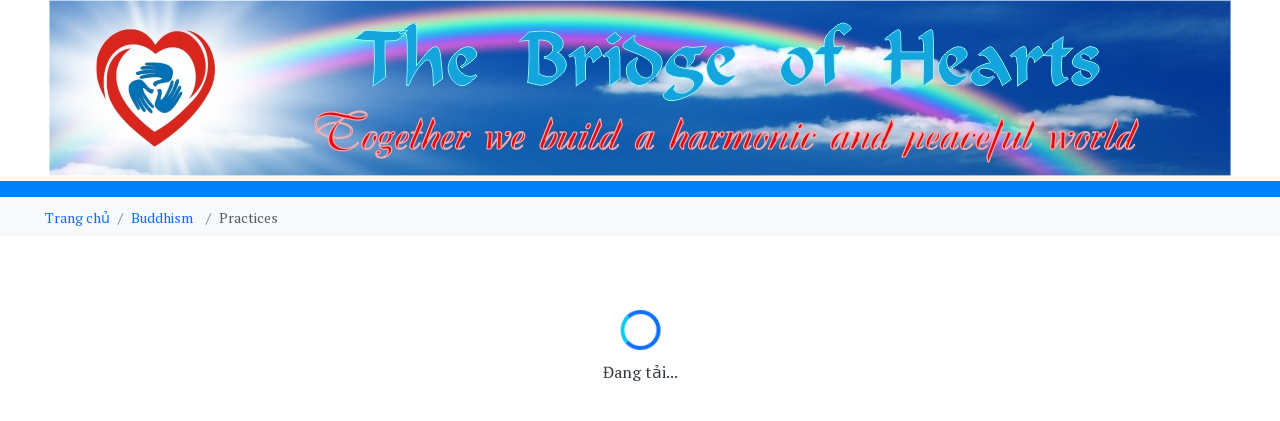

--- FILE ---
content_type: text/html; charset=utf-8
request_url: https://en.nhipcautamgiao.net/buddhism/practices-buddhism/
body_size: 56036
content:
<!DOCTYPE html><html itemscope itemtype=https://schema.org/Article lang=vi-vn><head prefix="og: https://ogp.me/ns# fb: https://ogp.me/ns/fb# article: https://ogp.me/ns/article#"><title>Practices</title><meta charset=utf-8><meta http-equiv=Content-Language content=vi><meta name=viewport content="width=device-width, initial-scale=1.0"><meta name=robots content="index, follow, max-snippet:-1, max-image-preview:large, max-video-preview:-1"><meta name=description content="Practices, practices"><link rel=canonical href=//en.nhipcautamgiao.net/practices-buddhism><meta property=og:type content=article><meta property=og:site_name content=Practices><meta property=og:url content=https://en.nhipcautamgiao.net/practices-buddhism><meta property=og:title content=Practices><meta property=og:description content="Practices, practices"><meta property=og:image content="https://en.nhipcautamgiao.net/"><meta name=twitter:card content=summary_large_image><meta name=twitter:title content=Practices><meta name=twitter:description content="Practices, practices"><meta name=twitter:image content="https://en.nhipcautamgiao.net/"><link rel=icon type=image/png href="//en.nhipcautamgiao.net/"><link rel=apple-touch-icon href="//en.nhipcautamgiao.net/"><link rel=manifest href=/site.webmanifest><meta name=theme-color content=#ffffff><meta name=DC.title content=Practices><meta name=DC.creator content=en.nhipcautamgiao.net><meta name=DC.subject content="Practices, practices"><meta name=DC.description content="Practices, practices"><meta name=DC.publisher content=en.nhipcautamgiao.net><meta name=DC.language content=vi-VN><meta name=DC.identifier content=https://en.nhipcautamgiao.net><meta name=DC.format content=text/html><meta name=DC.type content=Text><meta name=DC.coverage content=Vietnam><meta name=DC.date content=2026-01-21><meta name=DC.rights content="Bản quyền © en.nhipcautamgiao.net"><link rel=alternate type=application/rss+xml title=Practices href=//en.nhipcautamgiao.net/rss/practices-buddhism.rss><link rel=stylesheet href=/dist/style/bootstrap.min.css><link rel=stylesheet href=/dist/style/jquery-ui.css><link rel=stylesheet href=/dist/fonts/v4-font-face.min.css><link rel=stylesheet href=/dist/fonts/v4-shims.min.css><link rel=stylesheet href=/dist/fonts/all.min.css><link rel=stylesheet href=/dist/style/owl.carousel.min.css><link rel=stylesheet href=/dist/style/owl.theme.default.min.css><link rel=stylesheet href=/dist/style/jquery.fancybox.min.css><link rel=stylesheet href=/dist/style/jplayer.blue.monday.min.css><link rel=stylesheet href=/dist/style/select2.min.css><link rel=stylesheet href=/dist/style/jquery.simplyscroll.min.css><link rel=stylesheet href="//en.nhipcautamgiao.net/dist/css/tintuc.min.css?ver=2.01"><link rel=stylesheet href="//en.nhipcautamgiao.net/dist/css/choixanh.min.css?ver=2.01"><style>.giohanghientai,.ft-cart{display:none!important}.container,.container-lg,.container-md,.container-sm,.container-xl,.container-xxl{max-width:1200px}.trangchu .wrap-content .nhomtintuc .img,.trangchu .wrap-content .nhomtintuc .card-text,.trangchu .wrap-content .nhomtintuc .btn-outline-secondary,#st106,.ct107,.ct108{display:none}.trangchu .wrap-content .nhomtintuc .card{border:none;margin:0!important}.trangchu .wrap-content .nhomtintuc .card .tend a{font-weight:400}.trangchu .wrap-content .nhomtintuc .card-body{margin:0!important;padding:0 10px 5px 5px}.trangchu .wrap-content .nhomtintuc .card-body .d-inline-block{margin:0!important;padding:0}.trangchu .wrap-content .nhomtintuc.tintuc1 .img,.trangchu .wrap-content .nhomtintuc.tintuc1 .card-text{display:inherit}#wrap-content .nhomtintuc .img img,.trangchu .wrap-content .nhomtintuc.tintuc1 .img img{max-height:240px}#st110,.khuvuctinmoi .nhomtintuc{clear:both}.khuvuctinmoi .nhomtintuc{width:100%!important}.khuvuctinmoi .noidungul{max-height:271px;overflow:scroll}.khuvuctinmoi .img,.khuvuctinmoi .tomtat{display:none!important}.khuvuctinmoi a{font-weight:400!important}.desktopversion .trangchu #st5,.desktopversion .trangchu #st6,.desktopversion .trangchu #st19,.desktopversion .trangchu #st24,.desktopversion .trangchu #st33,.desktopversion .trangchu #st28,.desktopversion .trangchu #st37,.desktopversion .trangchu #st34,.desktopversion .trangchu #st35,.desktopversion .trangchu #st15{float:left;width:50%}.kvmn{border:solid 1px #ddd;border-radius:5px;margin-bottom:10px;background:#f0f8ff}.kvmn li a{color:#0080fa}.kvmn li:not(:last-child){border-bottom:solid 1px #ddd}.btn-toggle:before{content:''}.navbar,.trangchu .wrap-content .container .tenp a{background:#0080fa!important}.section-odd{clear:both}</style><script type=application/ld+json>{"@context":"https://schema.org","@type":"ItemList","@id":"https://en.nhipcautamgiao.net/practices-buddhism#itemlist","itemListOrder":"ItemListOrderAscending","numberOfItems":30,"itemListElement":[{"@type":"ListItem","position":1,"item":{"@type":"Article","name":"Impermanence in Buddhism (Anicca)","url":"https://en.nhipcautamgiao.net/practices-buddhism/impermanence-in-buddhism--anicca-","image":"https://en.nhipcautamgiao.net/mediaroot/media/userfiles/useruploads/498/image/Buddhism/Impermanence%20in%20Buddhism.jpg","description":"All compounded things are impermanent. The historical Buddha taught this, over and over."}},{"@type":"ListItem","position":2,"item":{"@type":"Article","name":"Emptiness in Taoism and Buddhism","url":"https://en.nhipcautamgiao.net/practices-buddhism/emptiness-in-taoism-and-buddhism","image":"https://en.nhipcautamgiao.net/mediaroot/media/userfiles/useruploads/498/image/Buddhism/Emptiness.jpg","description":"Taoism and Buddhism have a lot in common. In terms of philosophy and practice, both are nondual traditions."}},{"@type":"ListItem","position":3,"item":{"@type":"Article","name":"Nirvana and The Concept of Freedom in Buddhism","url":"https://en.nhipcautamgiao.net/practices-buddhism/nirvana-and-the-concept-of-freedom-in-buddhism","image":"https://en.nhipcautamgiao.net/mediaroot/media/userfiles/useruploads/498/image/Buddhism/Nirvana%20and%20The%20Concept%20of%20Freedom%20in%20Buddhism.jpg","description":"The word nirvana is so prevalent for English speakers that its true meaning is often lost. The word has been adopted to mean 'bliss' or 'tranquility.'"}},{"@type":"ListItem","position":4,"item":{"@type":"Article","name":"The Five Powers","url":"https://en.nhipcautamgiao.net/practices-buddhism/the-five-powers","image":"https://en.nhipcautamgiao.net/mediaroot/media/userfiles/useruploads/498/image/Buddhism/The%20Five%20Powers(1).jpg","description":"The five powers are faith, effort, mindfulness, concentration, and wisdom."}},{"@type":"ListItem","position":5,"item":{"@type":"Article","name":"Buddhism: Philosophy or Religion?","url":"https://en.nhipcautamgiao.net/practices-buddhism/buddhism--philosophy-or-religion-","image":"https://en.nhipcautamgiao.net/mediaroot/media/userfiles/useruploads/498/image/Buddhism/Philosophy%20or%20Religion.jpg","description":"Buddhism—some Buddhism, anyway—is a practice of contemplation and inquiry that doesn't depend on belief in God or a soul or anything supernatural."}},{"@type":"ListItem","position":6,"item":{"@type":"Article","name":"Taking Refuge: Becoming a Buddhist","url":"https://en.nhipcautamgiao.net/practices-buddhism/taking-refuge--becoming-a-buddhist40010798","image":"https://en.nhipcautamgiao.net/mediaroot/media/userfiles/useruploads/498/image/Buddhism/Taking%20Refuge.jpg","description":"The Meaning of Taking Refuge"}},{"@type":"ListItem","position":7,"item":{"@type":"Article","name":"Five Odd Facts About Buddhism","url":"https://en.nhipcautamgiao.net/practices-buddhism/five-odd-facts-about-buddhism","image":"https://en.nhipcautamgiao.net/mediaroot/media/userfiles/useruploads/498/image/Buddhism/Five%20Odd%20Facts%20About%20Buddhism.jpg","description":"You can find many articles with titles like 'Five Things You Didn't Know About Buddhism' and 'Ten Weird Facts About Buddhism' These articles often are riddled with errors themselves."}},{"@type":"ListItem","position":8,"item":{"@type":"Article","name":"The fourth noble truth","url":"https://en.nhipcautamgiao.net/practices-buddhism/the-fourth-noble-truth","image":"https://en.nhipcautamgiao.net/mediaroot/media/userfiles/useruploads/498/image/Buddhism/The%20fourth%20noble%20truth.jpg","description":"What is the Noble Truth of the Way Leading to the Cessation of Suffering?"}},{"@type":"ListItem","position":9,"item":{"@type":"Article","name":"Position of women at the time of the Buddha","url":"https://en.nhipcautamgiao.net/practices-buddhism/position-of-women-at-the-time-of-the-buddha","image":"https://en.nhipcautamgiao.net/mediaroot/media/userfiles/useruploads/498/image/Buddhism/Position%20of%20women%20at%20the%20time%20of%20the%20Buddha.jpg","description":"The Buddha emphasises the fruitful role the women can play n making the family life a success."}},{"@type":"ListItem","position":10,"item":{"@type":"Article","name":"Kill the Buddha","url":"https://en.nhipcautamgiao.net/practices-buddhism/kill-the-buddha35283625","image":"https://en.nhipcautamgiao.net/mediaroot/media/userfiles/useruploads/498/image/Buddhism/Kill%20the%20Buddha(1).jpg","description":"'Kill the Buddha' often is considered a koan, one of those bits of dialogue or brief anecdotes unique to Zen Buddhism."}},{"@type":"ListItem","position":11,"item":{"@type":"Article","name":"Ritual in Buddhism","url":"https://en.nhipcautamgiao.net/practices-buddhism/ritual-in-buddhism12509883","image":"https://en.nhipcautamgiao.net/mediaroot/media/userfiles/useruploads/498/image/Buddhism/Ritual%20in%20Buddhism.jpg","description":"If you are to practice Buddhism with formal sincerity rather than just as an intellectual exercise, you will soon confront the fact that there are many, many different rituals is Buddhism."}},{"@type":"ListItem","position":12,"item":{"@type":"Article","name":"Buddhist Views on War","url":"https://en.nhipcautamgiao.net/practices-buddhism/buddhist-views-on-war","image":"https://en.nhipcautamgiao.net/mediaroot/media/userfiles/useruploads/498/image/Buddhism/Buddhist%20Views%20on%20War(1).jpg","description":"To Buddhists, war is akusala—unskillful, evil."}},{"@type":"ListItem","position":13,"item":{"@type":"Article","name":"Interbeing","url":"https://en.nhipcautamgiao.net/practices-buddhism/interbeing","image":"https://en.nhipcautamgiao.net/mediaroot/media/userfiles/useruploads/498/image/Buddhism/Interbeing.jpg","description":"Interbeing is a term coined by Thich Nhat Hanh that is catching on with many western Buddhists."}},{"@type":"ListItem","position":14,"item":{"@type":"Article","name":"Origins of Mahayana Buddhism","url":"https://en.nhipcautamgiao.net/practices-buddhism/origins-of-mahayana-buddhism20899165","image":"https://en.nhipcautamgiao.net/mediaroot/media/userfiles/useruploads/498/image/Buddhism/Origins%20of%20Mahayana%20Buddhism(1).jpg","description":"The precise origins of Mahayana Buddhism are something of a mystery."}},{"@type":"ListItem","position":15,"item":{"@type":"Article","name":"The Role of Gods and Deities in Buddhism","url":"https://en.nhipcautamgiao.net/practices-buddhism/the-role-of-gods-and-deities-in-buddhism","image":"https://en.nhipcautamgiao.net/mediaroot/media/userfiles/useruploads/498/image/Buddhism/The%20Role%20of%20Gods%20and%20Deities%20in%20Buddhism.jpg","description":"It is often asked if there are gods in Buddhism. The short answer is no, but also yes, depending on what you mean by 'gods.'"}},{"@type":"ListItem","position":16,"item":{"@type":"Article","name":"Kill the Buddha","url":"https://en.nhipcautamgiao.net/practices-buddhism/kill-the-buddha","image":"https://en.nhipcautamgiao.net/mediaroot/media/userfiles/useruploads/498/image/Buddhism/Kill%20the%20Buddha.jpg","description":"'Kill the Buddha' often is considered a koan, one of those bits of dialogue or brief anecdotes unique to Zen Buddhism."}},{"@type":"ListItem","position":17,"item":{"@type":"Article","name":"Leadership and Personal Integrity","url":"https://en.nhipcautamgiao.net/practices-buddhism/leadership-and-personal-integrity","image":"https://en.nhipcautamgiao.net/mediaroot/media/userfiles/useruploads/498/image/Buddhism/Leadership%20and%20Personal%20Integrity.jpg","description":"The Art of Leadership"}},{"@type":"ListItem","position":18,"item":{"@type":"Article","name":"About Buddhist Monks","url":"https://en.nhipcautamgiao.net/practices-buddhism/about-buddhist-monks","image":"https://en.nhipcautamgiao.net/mediaroot/media/userfiles/useruploads/498/image/Buddhism/About%20Buddhist%20Monks.jpg","description":"The Life and Role of the Bhikkhu"}},{"@type":"ListItem","position":19,"item":{"@type":"Article","name":"The Ten Perfections of Theravada Buddhism","url":"https://en.nhipcautamgiao.net/practices-buddhism/the-ten-perfections-of-theravada-buddhism28049433","image":"https://en.nhipcautamgiao.net/mediaroot/media/userfiles/useruploads/498/image/Buddhism/The%20Ten%20Perfections%20of%20Theravada%20Buddhism.jpg","description":"In Buddhism, there are several lists of 'perfections'"}},{"@type":"ListItem","position":20,"item":{"@type":"Article","name":"The Life of Sariputra","url":"https://en.nhipcautamgiao.net/practices-buddhism/the-life-of-sariputra","image":"https://en.nhipcautamgiao.net/mediaroot/media/userfiles/useruploads/498/image/Buddhism/The%20Life%20of%20Sariputra.jpg","description":"Sariputra (also spelled Sariputta or Shariputra) was one of the foremost disciples of the historical Buddha."}},{"@type":"ListItem","position":21,"item":{"@type":"Article","name":"How Buddhism has changed the west for the better","url":"https://en.nhipcautamgiao.net/practices-buddhism/how-buddhism-has-changed-the-west-for-the-better","image":"https://en.nhipcautamgiao.net/mediaroot/media/userfiles/useruploads/498/image/Buddhism/How%20Buddhism%20has%20changed%20the%20west%20for%20the%20better.jpg","description":"We are not who we were very long ago. A lot of new ideas have emerged from Buddhism and other traditions emphasizing compassion, equality, nonviolence and critical perspectives on materialism and capitalism."}},{"@type":"ListItem","position":22,"item":{"@type":"Article","name":"Finding Your Buddhist Teacher","url":"https://en.nhipcautamgiao.net/practices-buddhism/finding-your-buddhist-teacher","image":"https://en.nhipcautamgiao.net/mediaroot/media/userfiles/useruploads/498/image/Buddhism/Finding%20Your%20Buddhist%20Teacher.jpg","description":"The first step in finding a Buddhist teacher is clarifying why you need one. A teacher cannot give you the life you want or make you the person you want to be."}},{"@type":"ListItem","position":23,"item":{"@type":"Article","name":"Charity in Buddhism","url":"https://en.nhipcautamgiao.net/practices-buddhism/charity-in-buddhism","image":"https://en.nhipcautamgiao.net/mediaroot/media/userfiles/useruploads/498/image/Buddhism/Charity%20in%20Buddhism.jpg","description":"In the West, we often associate religion, Christianity especially, with organized charity."}},{"@type":"ListItem","position":24,"item":{"@type":"Article","name":"Right Action and the Eight Fold Path","url":"https://en.nhipcautamgiao.net/practices-buddhism/right-action-and-the-eight-fold-path","image":"https://en.nhipcautamgiao.net/mediaroot/media/userfiles/useruploads/498/image/Buddhism/ight%20Action%20and%20the%20Eight%20Fold%20Path.jpg","description":"The Eightfold Path is the path to enlightenment as taught by the Buddha. It is illustrated by the eight-spoke dharma wheel because the path is composed of eight parts or areas of activity that work together to teach us and help us manifest the dharma."}},{"@type":"ListItem","position":25,"item":{"@type":"Article","name":"The two things all Buddhists need to know","url":"https://en.nhipcautamgiao.net/practices-buddhism/the-two-things-all-buddhists-need-to-know","image":"https://en.nhipcautamgiao.net/mediaroot/media/userfiles/useruploads/498/image/Buddhism/The%20two%20things%20all%20Buddhists%20need%20to%20know.jpg","description":"Kuala Lumpur, Malaysia -- Along the pathways leading to the staging room where His Holiness the 104th Ganden Tripa Lobsang Tenzin Rinpoche, supreme head of the Gelugpa tradition was waiting, were lined by great protectors of Tibetan Buddhism."}},{"@type":"ListItem","position":26,"item":{"@type":"Article","name":"The Buddhist Teachings of Self and No-Self","url":"https://en.nhipcautamgiao.net/practices-buddhism/the-buddhist-teachings-of-self-and-no-self","image":"https://en.nhipcautamgiao.net/mediaroot/media/userfiles/useruploads/498/image/Buddhism/The%20Buddhist%20Teachings.jpg","description":"Among all the Buddha's teachings, those on the nature of the self are the hardest to understand, yet they are central to spiritual beliefs."}},{"@type":"ListItem","position":27,"item":{"@type":"Article","name":"A Better Way to Be Alone: Loneliness from Buddhist’s Perspective","url":"https://en.nhipcautamgiao.net/practices-buddhism/a-better-way-to-be-alone--loneliness-from-buddhist-s-perspective","image":"https://en.nhipcautamgiao.net/mediaroot/media/userfiles/useruploads/498/image/Buddhism/A%20Better%20Way%20to%20Be%20Alone.jpg","description":"If you listen deeply, there’s just a slight shift of emphasis between “alone” and “all one.”"}},{"@type":"ListItem","position":28,"item":{"@type":"Article","name":"Huayan Buddhism","url":"https://en.nhipcautamgiao.net/practices-buddhism/huayan-buddhism2741206","image":"https://en.nhipcautamgiao.net/mediaroot/media/userfiles/useruploads/498/image/Buddhism/Huayan%20Buddhism(2).jpg","description":"The Huayan or Flower Garland school of Mahayana Buddhism is respected to this day for the quality of its scholarship and teaching."}},{"@type":"ListItem","position":29,"item":{"@type":"Article","name":"The Perfection of Renunciation in Buddhism","url":"https://en.nhipcautamgiao.net/practices-buddhism/the-perfection-of-renunciation-in-buddhism","image":"https://en.nhipcautamgiao.net/mediaroot/media/userfiles/useruploads/498/image/Buddhism/The%20Perfection%20of%20Renunciation%20in%20Buddhism.jpg","description":"The word renunciation comes up frequently in discussions of Buddhism. What does it mean, exactly?"}},{"@type":"ListItem","position":30,"item":{"@type":"Article","name":"Do Buddhists Pray?","url":"https://en.nhipcautamgiao.net/practices-buddhism/do-buddhists-pray-","image":"https://en.nhipcautamgiao.net/mediaroot/media/userfiles/useruploads/498/image/Buddhism/Do%20Buddhists%20Pray.jpg","description":"Dictionaries define prayer as a request for help or expression of gratitude directed to God, saints, or other godlike beings. Prayer is the central devotional activity of many religions."}}]}</script><script type=application/ld+json>{"@context":"https://schema.org","@type":"CollectionPage","name":"Practices","url":"https://en.nhipcautamgiao.net/practices-buddhism","description":"Practices, practices","image":"https://en.nhipcautamgiao.net/","mainEntity":{"@id":"https://en.nhipcautamgiao.net/practices-buddhism#itemlist"},"inLanguage":"vi","publisher":{"@type":"Organization","name":"Nhịp cầu tâm giao","url":"https://en.nhipcautamgiao.net"}}</script><script type=application/ld+json>{"@context":"https://schema.org","@type":"Organization","name":"Nhịp cầu tâm giao","url":"https://en.nhipcautamgiao.net","logo":"","image":"","description":"Interreligious and Ecumenical Dialogue","address":null,"contactPoint":{"@type":"ContactPoint","contactType":"customer service","telephone":null,"areaServed":"VN","availableLanguage":["Vietnamese"]}}</script><body class="bodytintuc bdid1011 body bodydanhmuc nhomparent33 nhomcat1011"><header b-eusprk9qjt class=navigation> <div class="top-bar top-menu top-menu-master d-none"> <ul class="navbar d-flex justify-content-center w-100 gap-2"> </ul> </div> <div b-eusprk9qjt class="header-top d-none d-lg-flex"> <div class=container-xl> <div class=row> <span class=wrap-brand> <span class="khuvuclogo pull-left brand"> <div class=renderextra><p style=text-align:center><img alt='' src='/mediaroot/media/userfiles/useruploads/498/image/Banner Gia trang-Eng.jpg'></div> </span> </span> <div itemscope itemtype=https://schema.org/Organization class=recipe> <span itemprop=name>en.nhipcautamgiao.net</span> </div> </div> </div> </div> <nav b-eusprk9qjt class="navbar-expand-lg navbar navbar-dark d-none d-lg-flex"> <div b-eusprk9qjt class=container-fluid> <div b-eusprk9qjt class="wrap-main-menu d-none"> <div b-eusprk9qjt class=navbar-header> <button b-eusprk9qjt class=navbar-toggler type=button data-bs-toggle=collapse data-bs-target=#navbarCollapse aria-controls=navbarCollapse aria-expanded=false aria-label="Toggle navigation"> <span b-eusprk9qjt class=navbar-toggler-icon></span> </button> </div> <div class="collapse navbar-collapse" id=navbarCollapse> <ul class="navbar-nav me-auto"><li class="nav-item nav-mn nhomparent81"><a href="/" data-id=81 data-cat=h id=nav81 class="nav-link nav-pr navlink-p">Home</a><li class="nav-item nav-mn nhomparent7 dropdown"><a href=/philosophy data-id=7 data-cat=p id=nav7 class="nav-link nav-pr navlink-p" role=button data-bs-toggle=dropdown aria-expanded=false>Philosophy</a><ul class="dropdown-menu cap1" aria-labelledby=nav7><li class=nhomcat1038><a href=/western data-id=1038 data-cat=p class="dropdown-item navlink-c">Western</a><li class=nhomcat1039><a href=/eastern data-id=1039 data-cat=p class="dropdown-item navlink-c">Eastern</a><li class=nhomcat1040><a href=/vietnam-philosophy data-id=1040 data-cat=p class="dropdown-item navlink-c">Vietnam</a></ul><li class="nav-item nav-mn nhomparent8 dropdown"><a href=/education data-id=8 data-cat=p id=nav8 class="nav-link nav-pr navlink-p" role=button data-bs-toggle=dropdown aria-expanded=false>Education</a><ul class="dropdown-menu cap1" aria-labelledby=nav8><li class=nhomcat1041><a href=/family data-id=1041 data-cat=p class="dropdown-item navlink-c">Family</a><li class=nhomcat1042><a href=/youth data-id=1042 data-cat=p class="dropdown-item navlink-c">Youth</a><li class=nhomcat1043><a href=/children data-id=1043 data-cat=p class="dropdown-item navlink-c">Children</a></ul><li class="nav-item nav-mn nhomparent9 dropdown"><a href=/heart-to-heart data-id=9 data-cat=p id=nav9 class="nav-link nav-pr navlink-p" role=button data-bs-toggle=dropdown aria-expanded=false>Heart to Heart</a><ul class="dropdown-menu cap1" aria-labelledby=nav9><li class=nhomcat1045><a href=/sages data-id=1045 data-cat=p class="dropdown-item navlink-c">Sages</a><li class=nhomcat1046><a href=/saints data-id=1046 data-cat=p class="dropdown-item navlink-c">Saints</a><li class=nhomcat1047><a href=/social-work data-id=1047 data-cat=p class="dropdown-item navlink-c">Social work</a></ul><li class="nav-item nav-mn nhomparent16"><a href=/interfaith-reflection data-id=16 data-cat=p id=nav16 class="nav-link nav-pr navlink-p">Interfaith Reflection</a><li class="nav-item nav-mn nhomparent80"><a href=/contact data-id=80 data-cat=p id=nav80 class="nav-link nav-pr navlink-p">Contact</a><li class="d-none nav-item nhomparent104 menudautrangkieuLayTimKiem"><div class="boxsearch timkiemthongtin" id=formsearweb></div><span id=autosuggest style=display:none></span></ul> </div> <div b-eusprk9qjt class="d-flex d-lg-none mobileVersiononly"></div> </div> </div> </nav> <div b-eusprk9qjt class=d-lg-none id=mobileMenu></div> </header> <main b-eusprk9qjt role=main class=pb-3> <div b-eusprk9qjt id=dautrang> <div b-eusprk9qjt class="dautrang container"></div> </div> <nav b-eusprk9qjt class="nav-breadcrumb sticky-top bg-light bg-gradient text-dark bd-subnavbar py-2" aria-label=breadcrumb> <div b-eusprk9qjt class="container-xxl d-flex align-items-md-center"> <ol class="breadcrumb mb-0 position-relative me-auto" itemscope itemtype=https://schema.org/BreadcrumbList><li class=breadcrumb-item itemprop=itemListElement itemscope itemtype=https://schema.org/ListItem> <a href="/" data-cat=h data-id=1 itemprop=item><span itemprop=name>Trang chủ</span></a><meta itemprop=position content=1> <li class=breadcrumb-item itemprop=itemListElement itemscope itemtype=https://schema.org/ListItem> <a href=/buddhism itemprop=item><span itemprop=name>Buddhism</span></a><meta itemprop=position content=2> <li class="breadcrumb-item active" aria-current=page itemprop=itemListElement itemscope itemtype=https://schema.org/ListItem> <span itemprop=name>Practices</span><meta itemprop=position content=3></ol> <span b-eusprk9qjt id=autosuggest style=display:none></span> </div> </nav> <div b-eusprk9qjt class="container-xxl my-md-4 bd-layout"> <div b-eusprk9qjt class=row> <div b-eusprk9qjt id=wrap-left class=none> <div b-eusprk9qjt class=wrap-left> <div b-eusprk9qjt class=wrap-left-menu> <div class="kvmn flex-shrink-0 bg-white"><ul class="list-unstyled ps-0"><li class="mb-1 nhomparent5 capchaparent"> <span class="txt txtparent"> <a href=/news class="nhomcha btn btn-toggle align-items-center rounded" data-bs-toggle=collapse data-bs-target=#traimn5 data-cat=p data-id=5>News</a> </span> <div class="divcatmenu collapse" id=traimn5> <ul class="btn-toggle-nav list-unstyled fw-normal pb-1 small"><li class="nhomcat1037 licat"> <span class="txt txtcat"> <a href=/events class=nhomcat data-cat=p data-id=1037>Events</a> </span> <li class="nhomcat1034 licat"> <span class="txt txtcat"> <a href=/vietnam-news class=nhomcat data-cat=p data-id=1034>Viet Nam</a> </span> <li class="nhomcat1035 licat"> <span class="txt txtcat"> <a href=/asia-news class=nhomcat data-cat=p data-id=1035>Asia</a> </span> <li class="nhomcat1036 licat"> <span class="txt txtcat"> <a href=/international-news class=nhomcat data-cat=p data-id=1036>International</a> </span> </ul></div> <li class="mb-1 nhomparent6 capchaparent"> <span class="txt txtparent"> <a href=/culture class="nhomcha btn btn-toggle align-items-center rounded" data-bs-toggle=collapse data-bs-target=#traimn6 data-cat=p data-id=6>Culture</a> </span> <div class="divcatmenu collapse" id=traimn6> <ul class="btn-toggle-nav list-unstyled fw-normal pb-1 small"><li class="nhomcat1048 licat"> <span class="txt txtcat"> <a href=/poetry class=nhomcat data-cat=p data-id=1048>Poetry</a> </span> <li class="nhomcat1049 licat"> <span class="txt txtcat"> <a href=/stories class=nhomcat data-cat=p data-id=1049>Stories</a> </span> <li class="nhomcat1050 licat"> <span class="txt txtcat"> <a href=/custom class=nhomcat data-cat=p data-id=1050>Custom</a> </span> </ul></div> <li class="mb-1 nhomparent10"> <span class="txt txtparent"> <a href=/vision-amp-mission class="nhomcha btn btn-toggle align-items-center rounded" data-cat=p data-id=10>Vision & Mission</a> </span> <li class="mb-1 nhomparent11"> <span class="txt txtparent"> <a href=/meditation class="nhomcha btn btn-toggle align-items-center rounded" data-cat=p data-id=11>Meditation</a> </span> <li class="mb-1 nhomparent12"> <span class="txt txtparent"> <a href=/prayer class="nhomcha btn btn-toggle align-items-center rounded" data-cat=p data-id=12>Prayer</a> </span> <li class="mb-1 nhomparent13"> <span class="txt txtparent"> <a href=/religious-terms class="nhomcha btn btn-toggle align-items-center rounded" data-cat=p data-id=13>Religious Terms</a> </span> <li class="mb-1 nhomparent14"> <span class="txt txtparent"> <a href=/religious-institutions class="nhomcha btn btn-toggle align-items-center rounded" data-cat=p data-id=14>Religious Institutions</a> </span> <li class="mb-1 nhomparent36 capchaparent"> <span class="txt txtparent"> <a href=/hoa-hao-buddhism class="nhomcha btn btn-toggle align-items-center rounded" data-bs-toggle=collapse data-bs-target=#traimn36 data-cat=p data-id=36>Hoa Hao Buddhism</a> </span> <div class="divcatmenu collapse" id=traimn36> <ul class="btn-toggle-nav list-unstyled fw-normal pb-1 small"><li class="nhomcat1025 licat"> <span class="txt txtcat"> <a href=/news-hoa-hao class=nhomcat data-cat=p data-id=1025>News</a> </span> <li class="nhomcat1026 licat"> <span class="txt txtcat"> <a href=/teaching class=nhomcat data-cat=p data-id=1026>Teaching</a> </span> <li class="nhomcat1044 licat"> <span class="txt txtcat"> <a href=/history-hoa-hao class=nhomcat data-cat=p data-id=1044>History</a> </span> </ul></div></ul></div> </div> <div b-eusprk9qjt class="bolocchitietfilter rounded border shadow"></div> <div b-eusprk9qjt class=wrap-left-container></div> </div> </div> <div b-eusprk9qjt id=wrap-content> <div b-eusprk9qjt class=wrap-content> <div class="trang Tintuc mb-3" id=st1011><div class="top border-bottom"><h1>Practices</h1></div><div class=menudanhmuc></div><div class=noidungdanhmuc><div class=renderextra><div style=display:none>trangchu:;top:;bottom:;trai:;phai:;TrangDanhMuc:;TrangChiTiet:;Canonical:;SiteMap:;-cauhinhseo-</div></div></div> <div id=danhmuctintuc class=row> <div class=wrap-tinchinh> <div id=cxmndpt class="position-relative width-md ht0" style=opacity:1> <div class="wrap-Tintuc ssr-response"> <div class=th-tintuc> <div class="noidungul ultintuc list-group"> <div class='tintuc-card tintuc0' id=38067> <div class='card mb-2 rounded-3 shadow-sm'> <a href=/impermanence-in-buddhism--anicca-><img class=card-img-top src=//en.nhipcautamgiao.net/mediaroot/media/userfiles/useruploads/498/image/Buddhism/Impermanence%20in%20Buddhism.jpg alt='Impermanence in Buddhism (Anicca)'></a> <div class=card-body> <h3 class='h6 mb-1'><a href=/impermanence-in-buddhism--anicca->Impermanence in Buddhism (Anicca)</a></h3> <p class='text-muted mb-0'><p>All compounded things are impermanent.&nbsp;The&nbsp;historical Buddha&nbsp;taught this, over and over. </div> </div> </div> <div class='tintuc-card tintuc1' id=37888> <div class='card mb-2 rounded-3 shadow-sm'> <a href=/emptiness-in-taoism-and-buddhism><img class=card-img-top src=//en.nhipcautamgiao.net/mediaroot/media/userfiles/useruploads/498/image/Buddhism/Emptiness.jpg alt='Emptiness in Taoism and Buddhism'></a> <div class=card-body> <h3 class='h6 mb-1'><a href=/emptiness-in-taoism-and-buddhism>Emptiness in Taoism and Buddhism</a></h3> <p class='text-muted mb-0'><p style=text-align:justify>Taoism&nbsp;and Buddhism have a lot in common. In terms of philosophy and practice, both are nondual traditions.&nbsp; </div> </div> </div> <div class='tintuc-card tintuc2' id=36414> <div class='card mb-2 rounded-3 shadow-sm'> <a href=/nirvana-and-the-concept-of-freedom-in-buddhism><img class=card-img-top src=//en.nhipcautamgiao.net/mediaroot/media/userfiles/useruploads/498/image/Buddhism/Nirvana%20and%20The%20Concept%20of%20Freedom%20in%20Buddhism.jpg alt='Nirvana and The Concept of Freedom in Buddhism'></a> <div class=card-body> <h3 class='h6 mb-1'><a href=/nirvana-and-the-concept-of-freedom-in-buddhism>Nirvana and The Concept of Freedom in Buddhism</a></h3> <p class='text-muted mb-0'><p style=text-align:justify>The word nirvana is so prevalent for English speakers that its true meaning is often lost. The word has been adopted to mean 'bliss' or 'tranquility.' </div> </div> </div> <div class='tintuc-card tintuc3' id=35984> <div class='card mb-2 rounded-3 shadow-sm'> <a href=/the-five-powers><img class=card-img-top src=//en.nhipcautamgiao.net/mediaroot/media/userfiles/useruploads/498/image/Buddhism/The%20Five%20Powers(1).jpg alt='The Five Powers'></a> <div class=card-body> <h3 class='h6 mb-1'><a href=/the-five-powers>The Five Powers</a></h3> <p class='text-muted mb-0'><p>The five powers are faith, effort, mindfulness, concentration, and&nbsp;wisdom. </div> </div> </div> <div class='tintuc-card tintuc4' id=35938> <div class='card mb-2 rounded-3 shadow-sm'> <a href=/buddhism--philosophy-or-religion-><img class=card-img-top src=//en.nhipcautamgiao.net/mediaroot/media/userfiles/useruploads/498/image/Buddhism/Philosophy%20or%20Religion.jpg alt='Buddhism: Philosophy or Religion?'></a> <div class=card-body> <h3 class='h6 mb-1'><a href=/buddhism--philosophy-or-religion->Buddhism: Philosophy or Religion?</a></h3> <p class='text-muted mb-0'><p style=text-align:justify><span style=font-family:Arial,Helvetica,sans-serif><span style=font-size:12px>Buddhism&mdash;some Buddhism, anyway&mdash;is a practice of contemplation and inquiry that doesn't depend on belief in God or a soul or anything supernatural.&nbsp;</span></span> </div> </div> </div> <div class='tintuc-card tintuc5' id=24282> <div class='card mb-2 rounded-3 shadow-sm'> <a href=/taking-refuge--becoming-a-buddhist40010798><img class=card-img-top src=//en.nhipcautamgiao.net/mediaroot/media/userfiles/useruploads/498/image/Buddhism/Taking%20Refuge.jpg alt='Taking Refuge: Becoming a Buddhist'></a> <div class=card-body> <h3 class='h6 mb-1'><a href=/taking-refuge--becoming-a-buddhist40010798>Taking Refuge: Becoming a Buddhist</a></h3> <p class='text-muted mb-0'><h2><span style=font-family:arial,helvetica,sans-serif><span style=font-size:14px>The Meaning of Taking Refuge</span></span></h2> </div> </div> </div> <div class='tintuc-card tintuc6' id=24141> <div class='card mb-2 rounded-3 shadow-sm'> <a href=/five-odd-facts-about-buddhism><img class=card-img-top src=//en.nhipcautamgiao.net/mediaroot/media/userfiles/useruploads/498/image/Buddhism/Five%20Odd%20Facts%20About%20Buddhism.jpg alt='Five Odd Facts About Buddhism'></a> <div class=card-body> <h3 class='h6 mb-1'><a href=/five-odd-facts-about-buddhism>Five Odd Facts About Buddhism</a></h3> <p class='text-muted mb-0'><p>You can find many articles with titles like 'Five Things You Didn't Know About Buddhism' and 'Ten Weird Facts About Buddhism' These articles often are riddled with errors themselves. </div> </div> </div> <div class='tintuc-card tintuc7' id=23890> <div class='card mb-2 rounded-3 shadow-sm'> <a href=/the-fourth-noble-truth><img class=card-img-top src=//en.nhipcautamgiao.net/mediaroot/media/userfiles/useruploads/498/image/Buddhism/The%20fourth%20noble%20truth.jpg alt='The fourth noble truth'></a> <div class=card-body> <h3 class='h6 mb-1'><a href=/the-fourth-noble-truth>The fourth noble truth</a></h3> <p class='text-muted mb-0'><p style=text-align:justify><span style=font-family:arial,helvetica,sans-serif>What is the Noble Truth of the Way Leading to the Cessation of Suffering?</span> </div> </div> </div> <div class='tintuc-card tintuc8' id=23841> <div class='card mb-2 rounded-3 shadow-sm'> <a href=/position-of-women-at-the-time-of-the-buddha><img class=card-img-top src=//en.nhipcautamgiao.net/mediaroot/media/userfiles/useruploads/498/image/Buddhism/Position%20of%20women%20at%20the%20time%20of%20the%20Buddha.jpg alt='Position of women at the time of the Buddha'></a> <div class=card-body> <h3 class='h6 mb-1'><a href=/position-of-women-at-the-time-of-the-buddha>Position of women at the time of the Buddha</a></h3> <p class='text-muted mb-0'><p style=text-align:justify><span style='font-family:lucida sans unicode,lucida grande,sans-serif'>&nbsp;The Buddha emphasises the fruitful role the women can play n making the family life a success.</span> </div> </div> </div> <div class='tintuc-card tintuc9' id=23752> <div class='card mb-2 rounded-3 shadow-sm'> <a href=/kill-the-buddha35283625><img class=card-img-top src=//en.nhipcautamgiao.net/mediaroot/media/userfiles/useruploads/498/image/Buddhism/Kill%20the%20Buddha(1).jpg alt='Kill the Buddha'></a> <div class=card-body> <h3 class='h6 mb-1'><a href=/kill-the-buddha35283625>Kill the Buddha</a></h3> <p class='text-muted mb-0'><p style=text-align:justify><span style=font-family:arial,helvetica,sans-serif>'Kill the Buddha' often is considered a&nbsp;<em>koan</em>, one of those bits of dialogue or brief anecdotes unique to Zen Buddhism.&nbsp;</span> </div> </div> </div> <div class='tintuc-card tintuc10' id=23644> <div class='card mb-2 rounded-3 shadow-sm'> <a href=/ritual-in-buddhism12509883><img class=card-img-top src=//en.nhipcautamgiao.net/mediaroot/media/userfiles/useruploads/498/image/Buddhism/Ritual%20in%20Buddhism.jpg alt='Ritual in Buddhism'></a> <div class=card-body> <h3 class='h6 mb-1'><a href=/ritual-in-buddhism12509883>Ritual in Buddhism</a></h3> <p class='text-muted mb-0'><p style=text-align:justify><span style=font-family:arial,helvetica,sans-serif>If you are to practice Buddhism with formal sincerity rather than just as an intellectual exercise, you will soon confront the fact that there are many, many different rituals is Buddhism.</span> </div> </div> </div> <div class='tintuc-card tintuc11' id=23612> <div class='card mb-2 rounded-3 shadow-sm'> <a href=/buddhist-views-on-war><img class=card-img-top src=//en.nhipcautamgiao.net/mediaroot/media/userfiles/useruploads/498/image/Buddhism/Buddhist%20Views%20on%20War(1).jpg alt='Buddhist Views on War'></a> <div class=card-body> <h3 class='h6 mb-1'><a href=/buddhist-views-on-war>Buddhist Views on War</a></h3> <p class='text-muted mb-0'><p>To Buddhists, war is&nbsp;<em>akusala</em>&mdash;unskillful, evil.&nbsp; </div> </div> </div> <div class='tintuc-card tintuc12' id=23257> <div class='card mb-2 rounded-3 shadow-sm'> <a href=/interbeing><img class=card-img-top src=//en.nhipcautamgiao.net/mediaroot/media/userfiles/useruploads/498/image/Buddhism/Interbeing.jpg alt=Interbeing></a> <div class=card-body> <h3 class='h6 mb-1'><a href=/interbeing>Interbeing</a></h3> <p class='text-muted mb-0'><p><span style=font-family:arial,helvetica,sans-serif>Interbeing&nbsp;is a term coined by&nbsp;Thich Nhat Hanh&nbsp;that is catching on with many western Buddhists.&nbsp;</span> </div> </div> </div> <div class='tintuc-card tintuc13' id=22962> <div class='card mb-2 rounded-3 shadow-sm'> <a href=/origins-of-mahayana-buddhism20899165><img class=card-img-top src=//en.nhipcautamgiao.net/mediaroot/media/userfiles/useruploads/498/image/Buddhism/Origins%20of%20Mahayana%20Buddhism(1).jpg alt='Origins of Mahayana Buddhism'></a> <div class=card-body> <h3 class='h6 mb-1'><a href=/origins-of-mahayana-buddhism20899165>Origins of Mahayana Buddhism</a></h3> <p class='text-muted mb-0'><p>The precise origins of&nbsp;Mahayana Buddhism&nbsp;are something of a mystery.&nbsp; </div> </div> </div> <div class='tintuc-card tintuc14' id=22790> <div class='card mb-2 rounded-3 shadow-sm'> <a href=/the-role-of-gods-and-deities-in-buddhism><img class=card-img-top src=//en.nhipcautamgiao.net/mediaroot/media/userfiles/useruploads/498/image/Buddhism/The%20Role%20of%20Gods%20and%20Deities%20in%20Buddhism.jpg alt='The Role of Gods and Deities in Buddhism'></a> <div class=card-body> <h3 class='h6 mb-1'><a href=/the-role-of-gods-and-deities-in-buddhism>The Role of Gods and Deities in Buddhism</a></h3> <p class='text-muted mb-0'><p><span style=font-family:arial,helvetica,sans-serif><span style=font-size:12px>It is often asked if there are gods in Buddhism. The short answer is no, but also yes, depending on what you mean by 'gods.'</span></span> </div> </div> </div> <div class='tintuc-card tintuc15' id=22743> <div class='card mb-2 rounded-3 shadow-sm'> <a href=/kill-the-buddha><img class=card-img-top src=//en.nhipcautamgiao.net/mediaroot/media/userfiles/useruploads/498/image/Buddhism/Kill%20the%20Buddha.jpg alt='Kill the Buddha'></a> <div class=card-body> <h3 class='h6 mb-1'><a href=/kill-the-buddha>Kill the Buddha</a></h3> <p class='text-muted mb-0'><p style=text-align:justify><span style=font-family:arial,helvetica,sans-serif>'Kill the Buddha' often is considered a&nbsp;<em>koan</em>, one of those bits of dialogue or brief anecdotes unique to Zen Buddhism.</span> </div> </div> </div> <div class='tintuc-card tintuc16' id=22661> <div class='card mb-2 rounded-3 shadow-sm'> <a href=/leadership-and-personal-integrity><img class=card-img-top src=//en.nhipcautamgiao.net/mediaroot/media/userfiles/useruploads/498/image/Buddhism/Leadership%20and%20Personal%20Integrity.jpg alt='Leadership and Personal Integrity'></a> <div class=card-body> <h3 class='h6 mb-1'><a href=/leadership-and-personal-integrity>Leadership and Personal Integrity</a></h3> <p class='text-muted mb-0'><p>The Art of Leadership<p>&nbsp;<p>&nbsp; </div> </div> </div> <div class='tintuc-card tintuc17' id=22337> <div class='card mb-2 rounded-3 shadow-sm'> <a href=/about-buddhist-monks><img class=card-img-top src=//en.nhipcautamgiao.net/mediaroot/media/userfiles/useruploads/498/image/Buddhism/About%20Buddhist%20Monks.jpg alt='About Buddhist Monks'></a> <div class=card-body> <h3 class='h6 mb-1'><a href=/about-buddhist-monks>About Buddhist Monks</a></h3> <p class='text-muted mb-0'><h2><span style=font-family:arial,helvetica,sans-serif>The Life and Role of the Bhikkhu</span></h2> </div> </div> </div> <div class='tintuc-card tintuc18' id=21984> <div class='card mb-2 rounded-3 shadow-sm'> <a href=/the-ten-perfections-of-theravada-buddhism28049433><img class=card-img-top src=//en.nhipcautamgiao.net/mediaroot/media/userfiles/useruploads/498/image/Buddhism/The%20Ten%20Perfections%20of%20Theravada%20Buddhism.jpg alt='The Ten Perfections of Theravada Buddhism'></a> <div class=card-body> <h3 class='h6 mb-1'><a href=/the-ten-perfections-of-theravada-buddhism28049433>The Ten Perfections of Theravada Buddhism</a></h3> <p class='text-muted mb-0'><p style=text-align:justify><span style=font-family:arial,helvetica,sans-serif>In Buddhism, there are several lists of 'perfections'</span><p>&nbsp; </div> </div> </div> <div class='tintuc-card tintuc19' id=21758> <div class='card mb-2 rounded-3 shadow-sm'> <a href=/the-life-of-sariputra><img class=card-img-top src=//en.nhipcautamgiao.net/mediaroot/media/userfiles/useruploads/498/image/Buddhism/The%20Life%20of%20Sariputra.jpg alt='The Life of Sariputra'></a> <div class=card-body> <h3 class='h6 mb-1'><a href=/the-life-of-sariputra>The Life of Sariputra</a></h3> <p class='text-muted mb-0'><p style=text-align:justify><span style=font-family:arial,helvetica,sans-serif><span style=font-size:14px>Sariputra (also spelled Sariputta or Shariputra) was one of the foremost disciples of the&nbsp;historical Buddha.</span></span> </div> </div> </div> <div class='tintuc-card tintuc20' id=21470> <div class='card mb-2 rounded-3 shadow-sm'> <a href=/how-buddhism-has-changed-the-west-for-the-better><img class=card-img-top src=//en.nhipcautamgiao.net/mediaroot/media/userfiles/useruploads/498/image/Buddhism/How%20Buddhism%20has%20changed%20the%20west%20for%20the%20better.jpg alt='How Buddhism has changed the west for the better'></a> <div class=card-body> <h3 class='h6 mb-1'><a href=/how-buddhism-has-changed-the-west-for-the-better>How Buddhism has changed the west for the better</a></h3> <p class='text-muted mb-0'><p style=text-align:justify><span style=font-family:arial,helvetica,sans-serif>We are not who we were very long ago. A lot of new ideas have emerged from Buddhism and other traditions emphasizing compassion, equality, nonviolence and critical perspectives on materialism and capitalism.</span> </div> </div> </div> <div class='tintuc-card tintuc21' id=21428> <div class='card mb-2 rounded-3 shadow-sm'> <a href=/finding-your-buddhist-teacher><img class=card-img-top src=//en.nhipcautamgiao.net/mediaroot/media/userfiles/useruploads/498/image/Buddhism/Finding%20Your%20Buddhist%20Teacher.jpg alt='Finding Your Buddhist Teacher'></a> <div class=card-body> <h3 class='h6 mb-1'><a href=/finding-your-buddhist-teacher>Finding Your Buddhist Teacher</a></h3> <p class='text-muted mb-0'><p style=text-align:justify><span style=font-family:arial,helvetica,sans-serif>The first step in finding a Buddhist teacher is clarifying why you need one. A teacher cannot give you the life you want or make you the person you want to be.</span> </div> </div> </div> <div class='tintuc-card tintuc22' id=21346> <div class='card mb-2 rounded-3 shadow-sm'> <a href=/charity-in-buddhism><img class=card-img-top src=//en.nhipcautamgiao.net/mediaroot/media/userfiles/useruploads/498/image/Buddhism/Charity%20in%20Buddhism.jpg alt='Charity in Buddhism'></a> <div class=card-body> <h3 class='h6 mb-1'><a href=/charity-in-buddhism>Charity in Buddhism</a></h3> <p class='text-muted mb-0'><p>In the West, we often associate religion, Christianity especially, with organized charity.&nbsp;<p>&nbsp;<p>&nbsp; </div> </div> </div> <div class='tintuc-card tintuc23' id=21251> <div class='card mb-2 rounded-3 shadow-sm'> <a href=/right-action-and-the-eight-fold-path><img class=card-img-top src=//en.nhipcautamgiao.net/mediaroot/media/userfiles/useruploads/498/image/Buddhism/ight%20Action%20and%20the%20Eight%20Fold%20Path.jpg alt='Right Action and the Eight Fold Path'></a> <div class=card-body> <h3 class='h6 mb-1'><a href=/right-action-and-the-eight-fold-path>Right Action and the Eight Fold Path</a></h3> <p class='text-muted mb-0'><p style=text-align:justify><span style=font-family:arial,helvetica,sans-serif>The Eightfold Path is the path to enlightenment as taught by the Buddha. It is illustrated by the eight-spoke dharma wheel&nbsp;because the path is composed of eight parts or areas of activity that work together to teach us and help us manifest the dharma.</span> </div> </div> </div> <div class='tintuc-card tintuc24' id=21073> <div class='card mb-2 rounded-3 shadow-sm'> <a href=/the-two-things-all-buddhists-need-to-know><img class=card-img-top src=//en.nhipcautamgiao.net/mediaroot/media/userfiles/useruploads/498/image/Buddhism/The%20two%20things%20all%20Buddhists%20need%20to%20know.jpg alt='The two things all Buddhists need to know'></a> <div class=card-body> <h3 class='h6 mb-1'><a href=/the-two-things-all-buddhists-need-to-know>The two things all Buddhists need to know</a></h3> <p class='text-muted mb-0'><p style=text-align:justify><span style=font-family:arial,helvetica,sans-serif>Kuala Lumpur, Malaysia&nbsp;-- Along the pathways leading to the staging room where His Holiness the 104th Ganden Tripa Lobsang Tenzin Rinpoche, supreme head of the Gelugpa tradition was waiting, were lined by great protectors of Tibetan Buddhism.</span> </div> </div> </div> <div class='tintuc-card tintuc25' id=20920> <div class='card mb-2 rounded-3 shadow-sm'> <a href=/the-buddhist-teachings-of-self-and-no-self><img class=card-img-top src=//en.nhipcautamgiao.net/mediaroot/media/userfiles/useruploads/498/image/Buddhism/The%20Buddhist%20Teachings.jpg alt='The Buddhist Teachings of Self and No-Self'></a> <div class=card-body> <h3 class='h6 mb-1'><a href=/the-buddhist-teachings-of-self-and-no-self>The Buddhist Teachings of Self and No-Self</a></h3> <p class='text-muted mb-0'><p style=text-align:justify><span style=font-family:arial,helvetica,sans-serif>Among all the Buddha's teachings, those on the nature of the self are the hardest to understand, yet they are central to spiritual beliefs.</span> </div> </div> </div> <div class='tintuc-card tintuc26' id=20848> <div class='card mb-2 rounded-3 shadow-sm'> <a href=/a-better-way-to-be-alone--loneliness-from-buddhist-s-perspective><img class=card-img-top src=//en.nhipcautamgiao.net/mediaroot/media/userfiles/useruploads/498/image/Buddhism/A%20Better%20Way%20to%20Be%20Alone.jpg alt='A Better Way to Be Alone: Loneliness from Buddhist’s Perspective'></a> <div class=card-body> <h3 class='h6 mb-1'><a href=/a-better-way-to-be-alone--loneliness-from-buddhist-s-perspective>A Better Way to Be Alone: Loneliness from Buddhist’s Perspective</a></h3> <p class='text-muted mb-0'><p style=text-align:justify><span style=font-family:arial,helvetica,sans-serif>If you listen deeply, there&rsquo;s just a slight shift of emphasis between &ldquo;alone&rdquo; and &ldquo;all one.&rdquo;</span> </div> </div> </div> <div class='tintuc-card tintuc27' id=20748> <div class='card mb-2 rounded-3 shadow-sm'> <a href=/huayan-buddhism2741206><img class=card-img-top src=//en.nhipcautamgiao.net/mediaroot/media/userfiles/useruploads/498/image/Buddhism/Huayan%20Buddhism(2).jpg alt='Huayan Buddhism'></a> <div class=card-body> <h3 class='h6 mb-1'><a href=/huayan-buddhism2741206>Huayan Buddhism</a></h3> <p class='text-muted mb-0'><p style=text-align:justify>The Huayan or Flower Garland school of&nbsp;Mahayana Buddhism&nbsp;is respected to this day for the quality of its scholarship and teaching. </div> </div> </div> <div class='tintuc-card tintuc28' id=20366> <div class='card mb-2 rounded-3 shadow-sm'> <a href=/the-perfection-of-renunciation-in-buddhism><img class=card-img-top src=//en.nhipcautamgiao.net/mediaroot/media/userfiles/useruploads/498/image/Buddhism/The%20Perfection%20of%20Renunciation%20in%20Buddhism.jpg alt='The Perfection of Renunciation in Buddhism'></a> <div class=card-body> <h3 class='h6 mb-1'><a href=/the-perfection-of-renunciation-in-buddhism>The Perfection of Renunciation in Buddhism</a></h3> <p class='text-muted mb-0'><p style=text-align:justify><span style=font-family:arial,helvetica,sans-serif>The word&nbsp;<em>renunciation</em>&nbsp;comes up frequently in discussions of&nbsp;Buddhism. What does it mean, exactly?</span> </div> </div> </div> <div class='tintuc-card tintuc29' id=20151> <div class='card mb-2 rounded-3 shadow-sm'> <a href=/do-buddhists-pray-><img class=card-img-top src=//en.nhipcautamgiao.net/mediaroot/media/userfiles/useruploads/498/image/Buddhism/Do%20Buddhists%20Pray.jpg alt='Do Buddhists Pray?'></a> <div class=card-body> <h3 class='h6 mb-1'><a href=/do-buddhists-pray->Do Buddhists Pray?</a></h3> <p class='text-muted mb-0'><p style=text-align:justify><span style=font-family:arial,helvetica,sans-serif>Dictionaries define prayer as a request for help or expression of gratitude directed to God, saints, or other godlike beings. Prayer is the central devotional activity of many religions.</span> </div> </div> </div> </div> </div></div> </div> <div id=cxmndptpt></div> <div class=noidungtin></div> </div> <div class=wrap-chuyentrang></div> </div></div> </div> </div> <div b-eusprk9qjt id=wrap-right class=none> <div b-eusprk9qjt class=wrap-right> <div b-eusprk9qjt class=wrap-right-menu> </div> <div b-eusprk9qjt class=wrap-right-container></div> </div> </div> </div> </div> <div b-eusprk9qjt id=cuoitrang> <div b-eusprk9qjt class="cuoitrang container"></div> </div> </main> <footer b-eusprk9qjt class=bd-footer> <div b-eusprk9qjt class="container py-2"> <div id=footer-menu><div class=wrap-footer-menu></div></div> <div b-eusprk9qjt class=wrap-diachi-banquyen> <div b-eusprk9qjt class="diachicongty row text-white p-1 p-md-2 p-lg-4 rounded shadow-lg"> </div> <div b-eusprk9qjt class=ttbq> <div b-eusprk9qjt class="social-icons text-center py-1 d-flex flex-column align-items-center gap-1"></div> <div b-eusprk9qjt class=thongtinbanquyen> <div class=diachicongty><p style=text-align:center>Office for Interreligious and Ecumenical Relations - Catholic Bishops' Conference of Vietnam<p style=text-align:center>Add: 72/12 Tran Quoc Toan St., Ward 8, District 3, Ho Chi Minh City<p style=text-align:center>Tel: +84 (08) 3911.8863; +84 (08) 3820.1829 - Email: doithoailienton@gmail.com; nhipcautamgiao@gmail.com<p style=text-align:center>Copyright © 2015 The Office for Interreligious and Ecumenical Relations - CBCV</div> </div> </div> </div> </div> </footer> <div b-eusprk9qjt id=loading-overlay> <div b-eusprk9qjt class=onload><span b-eusprk9qjt class=loading-text>Đang tải...</span></div> </div> <a b-eusprk9qjt href=javascript:void(0) id=toTop><i b-eusprk9qjt class="fa fa-arrow-up"></i> TOP</a> <span b-eusprk9qjt class=kiemtrakhachhang></span> <span b-eusprk9qjt class=formthongbaopopupcenter></span><script src=//en.nhipcautamgiao.net/ww2/topjs.ashx></script><script>let domainName="https://en.nhipcautamgiao.net";let JsonDomainWW1=domainName+"/ww1";let JsonDomainWW2=domainName+"/ww2";let NgonNguLapTrinhAPI="ashx";let KieuMenuTrenDuoi="0";let loaixuly="tintuc";let loaidangnhap="";let userid="";let pass="";let userlogin="";let DathangMabaogia='76891';let WishlistMabaogia='76892';let SoBangBaoGia='';let queryString=`userid=${encodeURIComponent(userid)}&pass=${encodeURIComponent(pass)}`;let loaicode="";let NgonNgu="vi,tren||vi|vi";let hasLeft="True";let hasRight="False";let apiKey="";let apiLink="";let apiGoogleTTSKey="";let apiGooglereCAPCHAKey="";let FacebookAPPID="";let LinkedinClientID="";let GoogleClientID="";let TwitterClientID="";if(loaixuly!=='web'){loaicode='.'+loaixuly;}
let wishlistHref="/cart/wishlist/";let dathangHref="/cart/shop/";</script><script src=/dist/javascript/jquery-3.7.1.min.js></script><script src=/dist/javascript/jquery.jplayer.min.js></script><script src=/dist/javascript/jplayer.playlist.js></script><script src=/dist/javascript/jquery-ui.min.js></script><script src=/dist/javascript/moment.min.js></script><script src=/dist/javascript/jquery.fancybox.min.js></script><script src=/dist/javascript/select2.min.js></script><script src=/dist/javascript/jquery.form.min.js></script><script src=/dist/javascript/jquery.cookie.min.js></script><script src=/dist/javascript/sticky-sidebar.min.js></script><script src=/dist/javascript/owl.carousel.min.js></script><script src=/dist/javascript/bootstrap.bundle.min.js></script><script src=/dist/javascript/lazysizes.min.js async></script><script src=/dist/javascript/index.global.min.js></script><script src=/dist/javascript/rrule.min.js></script><script src=/dist/javascript/index.global.rrule.min.js></script><script src=/dist/javascript/locales-all.global.min.js></script><script src=//www.google.com/recaptcha/api.js async defer></script><script src="//en.nhipcautamgiao.net/dist/js/choixanh.min.js?ver=2.01"></script><script src="//en.nhipcautamgiao.net/dist/js/tintuc.min.js?ver=2.01"></script><script src=//en.nhipcautamgiao.net/dist/js/member.min.js></script><script src=//en.nhipcautamgiao.net/dist/js/login.js></script><script src=//en.nhipcautamgiao.net/ww2/footerjs.ashx></script><script>$(document).ready(function(){try{$(document).ready(function(){try{if(typeof getFormLienHeHtml==='function'){$('.noidungform_1452790_qerfuihui').html(getFormLienHeHtml('','',''));}}catch(e){}})
$(document).ready(function(){try{if(typeof loadGioHangHtml==='function'){loadGioHangHtml('.noidungdathang_1452790_qerfuihui');}else{$('.noidungdathang_1452790_qerfuihui').addClass('loading').load('/cart/xemgiohang-lite',function(){$(this).removeClass('loading');if(typeof cxCartInit==='function')cxCartInit();});}}catch(e){}})
$(document).ready(function(){try{var $w=$('.noidungformnewsletter_1452790_qerfuihui');if(typeof renderDangKyNewsletter==='function'){var cfg=window.globalCauHinhWebsite||{};$w.html(renderDangKyNewsletter(cfg,'Nhập email của bạn','Đăng ký'));}if(typeof initFormNewLetterAjax==='function')initFormNewLetterAjax();if(typeof preloadCauHinhWebsite==='function'){preloadCauHinhWebsite().then(function(cfg){try{if(typeof renderDangKyNewsletter==='function'){$w.html(renderDangKyNewsletter(cfg||{},'Nhập email của bạn','Đăng ký'));if(typeof initFormNewLetterAjax==='function')initFormNewLetterAjax();}}catch(_){}});}}catch(e){}})
$(document).ready(function(){try{var $w=$('.congcutimkiemdomain_1452790_qerfuihui');if(typeof renderDomainSearch==='function'){var cfg=window.globalCauHinhWebsite||{};$w.html(renderDomainSearch(cfg));}if(typeof initFormDomainSearchAjax==='function')initFormDomainSearchAjax();}catch(e){}})
$(document).ready(function(){try{var $w=$('.dongho_1452790_qerfuihui');if(typeof renderDongHo==='function'){var cfg=window.globalCauHinhWebsite||{};$w.html(renderDongHo(cfg));}if(typeof initDongHo==='function')initDongHo();}catch(e){}})
$(document).ready(function(){try{if(typeof renderBoLoc==='function'&&typeof generateSanphamArticleHtml==='function'){renderBoLoc('laytimkiem',generateSanphamArticleHtml,'#formsearweb_1452790_qerfuihui','sanpham',false,'',true);}}catch(e){}})
$(document).ready(function(){function g(p){var u=new URLSearchParams(window.location.search);return u.get(p)||'';}
var id=g('id'),id2=g('id2'),id3=g('id3'),jsonUrl='https://en.nhipcautamgiao.net/ww2/module.tintuc.ashx?id=1011&sl=30',k=jsonUrl.indexOf('?')!==-1?'&':'?';var ps=[];if(id)ps.push('id='+id);if(id2)ps.push('id2='+id2);if(id3)ps.push('id3='+id3);if(ps.length>0)jsonUrl+=k+ps.join('&');showJsonData(jsonUrl,'tintuc',generateTintucArticleHtml);$(document).on('click','.page-link',function(){$('html, body').animate({scrollTop:$('#cxmndpt').offset().top-80},1000);});});$(document).ready(function(){if(typeof fetchContentChuyenMucMenu==='function'){fetchContentChuyenMucMenu(JsonDomainWW2+'/hethong-danhmuc-c.'+NgonNguLapTrinhAPI+'?id=1011','.menudanhmuc',false,false);}})}catch(e){}});</script>

--- FILE ---
content_type: text/css
request_url: https://en.nhipcautamgiao.net/dist/css/tintuc.min.css?ver=2.01
body_size: -90
content:
@import url('https://fonts.googleapis.com/css2?family=PT+Serif:wght@400;700&display=swap');

body {
  font-family: "PT Serif", serif;
}

.sotien::before {
    content: "Đơn giá: ";
    color: #999;
    margin-right: 5px;
}
.luotdaxem::before {
    content: " xem ";
    color: #fff;
}


--- FILE ---
content_type: application/javascript
request_url: https://en.nhipcautamgiao.net/dist/js/login.js
body_size: 2625
content:
// Version:26112025
// Ngaytaofile: 26.11.2025
// FILE: /dist/js/login.js — Render menu tính năng thành viên sau đăng nhập; gọi /api/client/clientmenu và gắn vào #nav-tinhnang-menu.

var globalTinhnangMenuData = null;

/* Kiểm tra đăng nhập + dựng UI */
function checkLogin(renderHTML) {
    renderHTML = renderHTML || '.boxmaster';

    checkLoginTrangThai(function (ok) {
        var htmlLoginContent = "";
        var htmlFoooterLoginContent = "";

        if (!ok) {
            htmlLoginContent = `<a href="javascript:void(0)" class="btnclientlogin login-btn nav-link nav-pr text-light">Đăng nhập</a>`;
            if (typeof isMobile !== "undefined" && isMobile) {
                htmlFoooterLoginContent = htmlLoginContent;
            } else {
                htmlFoooterLoginContent = `
<a href="javascript:void(0)" class="btnclientlogin login-btn d-inline flex-column align-items-center text-decoration-none fs-xs-10 fs-md-6">
  <i class="fa fa-sign-in-alt text-white"></i><span class="text-light me-2"> Đăng nhập</span>
</a>`;
            }
            $(renderHTML).empty();
        } else {
            if (typeof isMobile !== "undefined" && isMobile) {
                htmlFoooterLoginContent = (typeof welcomeContent !== "undefined" ? welcomeContent : "");
                htmlLoginContent = `<button class="login-btn nav-link nav-pr text-light">Chào mừng, ${userid}</button>`;
            } else {
                htmlFoooterLoginContent = `
<a href="javascript:void(0)" class="login-btn tinhnangthanhvien d-inline flex-column align-items-center text-decoration-none fs-xs-10 fs-md-6">
  <i class="fa fa-user-check text-white"></i>
  <span class="text-light">Chào mừng</span>
  <span class="text-light fw-bold">${userid}</span>
</a>`;

                htmlLoginContent = `
<div class="dropdown">
  <a href="javascript:void(0)" class="login-btn tinhnangthanhvien nav-link nav-pr text-light dropdown-toggle" data-bs-toggle="dropdown">
     Chào mừng, ${userid}
  </a>
  <ul class="dropdown-menu dropdown-menu-end" id="nav-tinhnang-menu" style="margin-top:-2px!important"></ul>
</div>`;
            }

            $(renderHTML).html(`
        <div class="d-flex justify-content-center align-items-center h-100">
          <div class="text-center"><div class="alert alert-success">Bạn đã đăng nhập</div></div>
        </div>`);

            renderWelcomeMessage();

            if (!globalTinhnangMenuData)
                fetchTinhnangMenuData().then(function (d) { renderTinhnangMenuList(d || []); });
            else
                renderTinhnangMenuList(globalTinhnangMenuData);
        }

        updateLoginButton(htmlLoginContent);
        updateFooterLoginButton(htmlFoooterLoginContent);
        removeTopElements();
    });
}

function fetchTinhnangMenuData() {
    return fetchDataOrigin('/api/client/clientmenu', 7 * 86400000)
        .then(function (data) {
            if (typeof data === "string") {
                try { data = JSON.parse(data); } catch (_) { data = null; }
            }
            if (!data || !Array.isArray(data)) return null;
            if (data[0] && (data[0].maloi === 0 || data[0].maloi === "0")) return null;

            globalTinhnangMenuData = data;
            return data;
        })
        .catch(function () { return null; });
}

function renderTinhnangMenuList(list) {
    try {
        var $menu = $('#nav-tinhnang-menu'); if (!$menu.length) return;
        $menu.empty();
        if (!list || !list.length) { $menu.html(`<li><span class='dropdown-item text-muted'>Không có mục</span></li>`); return; }

        var out = [];
        for (var i = 0; i < list.length; i++) {
            var it = list[i] || {};
            var text = (it.tieude || it.CatName).trim();
            var url = (it.AlilasPath || it.Link).trim();
            out.push(`<li><a class='dropdown-item' href='${url}'>${text}</a></li>`);
        }

        if (!out.length) $menu.html(`<li><span class='dropdown-item text-muted'>Không có mục</span></li>`);
        else $menu.html(out.join(''));
    } catch (_) { }
}

$(document).off('click.nav_tinhnang', '.tinhnangthanhvien')
.on('click.nav_tinhnang', '.tinhnangthanhvien', function (e) {
    e.preventDefault();

    var $wrap = $(this).closest('.dropdown');
    var $menu = $wrap.find('#nav-tinhnang-menu');

    // === MỞ FANCYBOX NGAY TRÊN NỘI DUNG MENU ===
    var open = function () {
        $.fancybox.open({
            src: $menu.clone().show(),   // clone để không làm hỏng dropdown hover
            type: 'inline',
            smallBtn: true,
            toolbar: false
        });
    };

    if (globalTinhnangMenuData && $menu.children().length) {
        open();
        return;
    }

    fetchTinhnangMenuData().then(function (d) {
        globalTinhnangMenuData = d || [];
        renderTinhnangMenuList(globalTinhnangMenuData);
        open();
    });
});

/* Hover mở menu */
$(document).off("mouseenter mouseleave", ".dropdown")
    .on("mouseenter", ".dropdown", function () {
        var $p = $(this), $m = $p.find("#nav-tinhnang-menu");
        if (globalTinhnangMenuData) renderTinhnangMenuList(globalTinhnangMenuData);
        $p.addClass("show"); $m.addClass("show").attr("data-bs-popper", "static");
    }).on("mouseleave", ".dropdown", function () {
        var $p = $(this), $m = $p.find("#nav-tinhnang-menu");
        $p.removeClass("show"); $m.removeClass("show").removeAttr("data-bs-popper");
    });

/* Welcome + Logout */
function renderWelcomeMessage() {
    var html = `
    <div class="boxmaster boxmastertinhnangMenu">
      <h4 class="text-primary mb-3">Chào mừng, <span class="fw-bold text-success">${userid}</span></h4>
      <div class="kvmn flex-shrink-0 bg-white grouptinhnangMenu p-3 border rounded"></div>
    </div>`;
    $(".formdangnhap").empty().append(html);
    $(".formdangky").closest('.container').hide();

    $(document).off('click', '.logoutbutton')
        .on('click', '.logoutbutton', function (ev) {
            ev.preventDefault();
            var src = $(this).data('src');
            $.fancybox.close();
            setTimeout(function () {
                $.fancybox.open({ src: src, type: 'ajax' });
                window.location.href = '/';
            }, 100);
        });
}

/* Cập nhật nút login header */
function updateLoginButton(html) {
    if ($('.btndangnhap').length) {
        $(".btndangnhap").empty().append(html);
        $('.btndangnhap a').addClass('btn btn-outline-light bg-primary text-light px-3 h-100 fw-bold border');
        return;
    }
    var ob = new MutationObserver(function (m, o) {
        if ($('.btndangnhap').length) {
            $(".btndangnhap").empty().append(html);
            $('.btndangnhap a').addClass('btn btn-outline-light bg-primary text-light px-3 h-100 fw-bold border');
            o.disconnect();
        }
    });
    ob.observe(document.body, { childList: true, subtree: true });
}

/* Cập nhật nút login footer */
function updateFooterLoginButton(html) {
    if ($(".desktopversion .wrap-footer-menu .LayThanhVien").length ||
        $(".desktopversion .dynamicfootermenu .LayThanhVien").length) {
        $(".desktopversion .wrap-footer-menu .LayThanhVien").empty().append(html);
        $(".desktopversion .dynamicfootermenu .LayThanhVien").empty().append(html);
        return;
    }
    var ob = new MutationObserver(function (m, o) {
        if ($(".desktopversion .wrap-footer-menu .LayThanhVien").length ||
            $(".desktopversion .dynamicfootermenu .LayThanhVien").length) {
            $(".desktopversion .wrap-footer-menu .LayThanhVien").empty().append(html);
            $(".desktopversion .dynamicfootermenu .LayThanhVien").empty().append(html);
            o.disconnect();
        }
    });
    ob.observe(document.body, { childList: true, subtree: true });
}

function removeTopElements() {
    $(".formdangky").closest('.container').find('.top').remove();
    $(".formdangnhap").closest('.container').find('.top').remove();
}

$(document).on("click", ".kvmn li", function () {
    var link = $(this).find("a").attr("href");
    if (link && link !== "javascript:void(0)") window.location.href = link;
});

$(function () {
    checkLogin();
    $(".kieuraovat .top").addClass("none");
    cxInitLoginBroadcast();
});
